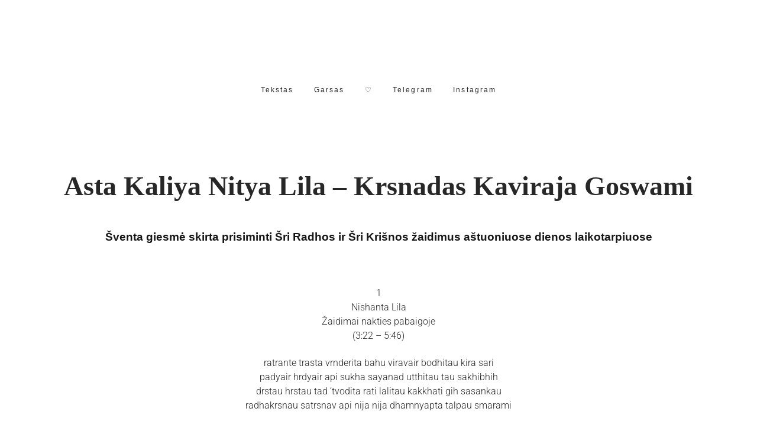

--- FILE ---
content_type: text/html; charset=UTF-8
request_url: https://radhamadangopal.com/asta-kaliya-nitya-lila/
body_size: 18547
content:
<!DOCTYPE html><html lang="en-US"><head><script data-no-optimize="1">var litespeed_docref=sessionStorage.getItem("litespeed_docref");litespeed_docref&&(Object.defineProperty(document,"referrer",{get:function(){return litespeed_docref}}),sessionStorage.removeItem("litespeed_docref"));</script> <meta charset="UTF-8" /><meta name="viewport" content="width=device-width,initial-scale=1,user-scalable=no"><link rel="profile" href="https://gmpg.org/xfn/11" /><meta name='robots' content='index, follow, max-image-preview:large, max-snippet:-1, max-video-preview:-1' /><title>Asta Kaliya Nitya Lila - Krsnadas Kaviraja Goswami &#8212; Radha Madan Gopal</title><meta name="description" content="Asta Kaliya Nitya Lila by Krsnadas Kaviraja Goswami in Lithuanian" /><link rel="canonical" href="https://radhamadangopal.com/asta-kaliya-nitya-lila/" /><meta property="og:locale" content="en_US" /><meta property="og:type" content="article" /><meta property="og:title" content="Asta Kaliya Nitya Lila - Krsnadas Kaviraja Goswami &#8212; Radha Madan Gopal" /><meta property="og:description" content="Asta Kaliya Nitya Lila by Krsnadas Kaviraja Goswami in Lithuanian" /><meta property="og:url" content="https://radhamadangopal.com/asta-kaliya-nitya-lila/" /><meta property="og:site_name" content="Radha Madan Gopal" /><meta property="article:published_time" content="2022-12-04T08:08:09+00:00" /><meta property="article:modified_time" content="2022-12-10T05:42:39+00:00" /><meta property="og:image" content="https://radhamadangopal.com/storage/2022/12/kaviraja.jpg" /><meta property="og:image:width" content="1012" /><meta property="og:image:height" content="1012" /><meta property="og:image:type" content="image/jpeg" /><meta name="author" content="Vanipriya" /><meta name="twitter:card" content="summary_large_image" /> <script type="application/ld+json" class="yoast-schema-graph">{"@context":"https://schema.org","@graph":[{"@type":"Article","@id":"https://radhamadangopal.com/asta-kaliya-nitya-lila/#article","isPartOf":{"@id":"https://radhamadangopal.com/asta-kaliya-nitya-lila/"},"author":{"name":"Vanipriya","@id":"https://radhamadangopal.com/#/schema/person/c9d9a838e5583b3e47ffbab20b6f6c45"},"headline":"Asta Kaliya Nitya Lila &#8211; Krsnadas Kaviraja Goswami","datePublished":"2022-12-04T08:08:09+00:00","dateModified":"2022-12-10T05:42:39+00:00","mainEntityOfPage":{"@id":"https://radhamadangopal.com/asta-kaliya-nitya-lila/"},"wordCount":867,"publisher":{"@id":"https://radhamadangopal.com/#/schema/person/c9d9a838e5583b3e47ffbab20b6f6c45"},"image":{"@id":"https://radhamadangopal.com/asta-kaliya-nitya-lila/#primaryimage"},"thumbnailUrl":"https://radhamadangopal.com/storage/2022/12/kaviraja.jpg","articleSection":["Kaviraja"],"inLanguage":"en-US"},{"@type":"WebPage","@id":"https://radhamadangopal.com/asta-kaliya-nitya-lila/","url":"https://radhamadangopal.com/asta-kaliya-nitya-lila/","name":"Asta Kaliya Nitya Lila - Krsnadas Kaviraja Goswami &#8212; Radha Madan Gopal","isPartOf":{"@id":"https://radhamadangopal.com/#website"},"primaryImageOfPage":{"@id":"https://radhamadangopal.com/asta-kaliya-nitya-lila/#primaryimage"},"image":{"@id":"https://radhamadangopal.com/asta-kaliya-nitya-lila/#primaryimage"},"thumbnailUrl":"https://radhamadangopal.com/storage/2022/12/kaviraja.jpg","datePublished":"2022-12-04T08:08:09+00:00","dateModified":"2022-12-10T05:42:39+00:00","description":"Asta Kaliya Nitya Lila by Krsnadas Kaviraja Goswami in Lithuanian","breadcrumb":{"@id":"https://radhamadangopal.com/asta-kaliya-nitya-lila/#breadcrumb"},"inLanguage":"en-US","potentialAction":[{"@type":"ReadAction","target":["https://radhamadangopal.com/asta-kaliya-nitya-lila/"]}]},{"@type":"ImageObject","inLanguage":"en-US","@id":"https://radhamadangopal.com/asta-kaliya-nitya-lila/#primaryimage","url":"https://radhamadangopal.com/storage/2022/12/kaviraja.jpg","contentUrl":"https://radhamadangopal.com/storage/2022/12/kaviraja.jpg","width":1012,"height":1012},{"@type":"BreadcrumbList","@id":"https://radhamadangopal.com/asta-kaliya-nitya-lila/#breadcrumb","itemListElement":[{"@type":"ListItem","position":1,"name":"Home","item":"https://radhamadangopal.com/"},{"@type":"ListItem","position":2,"name":"Asta Kaliya Nitya Lila &#8211; Krsnadas Kaviraja Goswami"}]},{"@type":"WebSite","@id":"https://radhamadangopal.com/#website","url":"https://radhamadangopal.com/","name":"Radha Madan Gopal","description":"Sadhaka&#039;s thoughts","publisher":{"@id":"https://radhamadangopal.com/#/schema/person/c9d9a838e5583b3e47ffbab20b6f6c45"},"inLanguage":"en-US"},{"@type":["Person","Organization"],"@id":"https://radhamadangopal.com/#/schema/person/c9d9a838e5583b3e47ffbab20b6f6c45","name":"Vanipriya","logo":{"@id":"https://radhamadangopal.com/#/schema/person/image/"},"sameAs":["http://radhamadangopal.com"]}]}</script> <link rel='dns-prefetch' href='//stats.wp.com' /><link rel='dns-prefetch' href='//fonts.googleapis.com' /><link rel="alternate" type="application/rss+xml" title="Radha Madan Gopal &raquo; Feed" href="https://radhamadangopal.com/feed/" /><link rel="alternate" type="application/rss+xml" title="Radha Madan Gopal &raquo; Comments Feed" href="https://radhamadangopal.com/comments/feed/" /><link data-optimized="2" rel="stylesheet" href="https://radhamadangopal.com/core/cache/ls/css/f2e908046fdd3399519e8e8f7081a48f.css" /><style id='classic-theme-styles-inline-css' type='text/css'>/*! This file is auto-generated */
.wp-block-button__link{color:#fff;background-color:#32373c;border-radius:9999px;box-shadow:none;text-decoration:none;padding:calc(.667em + 2px) calc(1.333em + 2px);font-size:1.125em}.wp-block-file__button{background:#32373c;color:#fff;text-decoration:none}</style><style id='global-styles-inline-css' type='text/css'>body{--wp--preset--color--black: #000000;--wp--preset--color--cyan-bluish-gray: #abb8c3;--wp--preset--color--white: #ffffff;--wp--preset--color--pale-pink: #f78da7;--wp--preset--color--vivid-red: #cf2e2e;--wp--preset--color--luminous-vivid-orange: #ff6900;--wp--preset--color--luminous-vivid-amber: #fcb900;--wp--preset--color--light-green-cyan: #7bdcb5;--wp--preset--color--vivid-green-cyan: #00d084;--wp--preset--color--pale-cyan-blue: #8ed1fc;--wp--preset--color--vivid-cyan-blue: #0693e3;--wp--preset--color--vivid-purple: #9b51e0;--wp--preset--gradient--vivid-cyan-blue-to-vivid-purple: linear-gradient(135deg,rgba(6,147,227,1) 0%,rgb(155,81,224) 100%);--wp--preset--gradient--light-green-cyan-to-vivid-green-cyan: linear-gradient(135deg,rgb(122,220,180) 0%,rgb(0,208,130) 100%);--wp--preset--gradient--luminous-vivid-amber-to-luminous-vivid-orange: linear-gradient(135deg,rgba(252,185,0,1) 0%,rgba(255,105,0,1) 100%);--wp--preset--gradient--luminous-vivid-orange-to-vivid-red: linear-gradient(135deg,rgba(255,105,0,1) 0%,rgb(207,46,46) 100%);--wp--preset--gradient--very-light-gray-to-cyan-bluish-gray: linear-gradient(135deg,rgb(238,238,238) 0%,rgb(169,184,195) 100%);--wp--preset--gradient--cool-to-warm-spectrum: linear-gradient(135deg,rgb(74,234,220) 0%,rgb(151,120,209) 20%,rgb(207,42,186) 40%,rgb(238,44,130) 60%,rgb(251,105,98) 80%,rgb(254,248,76) 100%);--wp--preset--gradient--blush-light-purple: linear-gradient(135deg,rgb(255,206,236) 0%,rgb(152,150,240) 100%);--wp--preset--gradient--blush-bordeaux: linear-gradient(135deg,rgb(254,205,165) 0%,rgb(254,45,45) 50%,rgb(107,0,62) 100%);--wp--preset--gradient--luminous-dusk: linear-gradient(135deg,rgb(255,203,112) 0%,rgb(199,81,192) 50%,rgb(65,88,208) 100%);--wp--preset--gradient--pale-ocean: linear-gradient(135deg,rgb(255,245,203) 0%,rgb(182,227,212) 50%,rgb(51,167,181) 100%);--wp--preset--gradient--electric-grass: linear-gradient(135deg,rgb(202,248,128) 0%,rgb(113,206,126) 100%);--wp--preset--gradient--midnight: linear-gradient(135deg,rgb(2,3,129) 0%,rgb(40,116,252) 100%);--wp--preset--font-size--small: 13px;--wp--preset--font-size--medium: 20px;--wp--preset--font-size--large: 36px;--wp--preset--font-size--x-large: 42px;--wp--preset--spacing--20: 0.44rem;--wp--preset--spacing--30: 0.67rem;--wp--preset--spacing--40: 1rem;--wp--preset--spacing--50: 1.5rem;--wp--preset--spacing--60: 2.25rem;--wp--preset--spacing--70: 3.38rem;--wp--preset--spacing--80: 5.06rem;--wp--preset--shadow--natural: 6px 6px 9px rgba(0, 0, 0, 0.2);--wp--preset--shadow--deep: 12px 12px 50px rgba(0, 0, 0, 0.4);--wp--preset--shadow--sharp: 6px 6px 0px rgba(0, 0, 0, 0.2);--wp--preset--shadow--outlined: 6px 6px 0px -3px rgba(255, 255, 255, 1), 6px 6px rgba(0, 0, 0, 1);--wp--preset--shadow--crisp: 6px 6px 0px rgba(0, 0, 0, 1);}:where(.is-layout-flex){gap: 0.5em;}:where(.is-layout-grid){gap: 0.5em;}body .is-layout-flex{display: flex;}body .is-layout-flex{flex-wrap: wrap;align-items: center;}body .is-layout-flex > *{margin: 0;}body .is-layout-grid{display: grid;}body .is-layout-grid > *{margin: 0;}:where(.wp-block-columns.is-layout-flex){gap: 2em;}:where(.wp-block-columns.is-layout-grid){gap: 2em;}:where(.wp-block-post-template.is-layout-flex){gap: 1.25em;}:where(.wp-block-post-template.is-layout-grid){gap: 1.25em;}.has-black-color{color: var(--wp--preset--color--black) !important;}.has-cyan-bluish-gray-color{color: var(--wp--preset--color--cyan-bluish-gray) !important;}.has-white-color{color: var(--wp--preset--color--white) !important;}.has-pale-pink-color{color: var(--wp--preset--color--pale-pink) !important;}.has-vivid-red-color{color: var(--wp--preset--color--vivid-red) !important;}.has-luminous-vivid-orange-color{color: var(--wp--preset--color--luminous-vivid-orange) !important;}.has-luminous-vivid-amber-color{color: var(--wp--preset--color--luminous-vivid-amber) !important;}.has-light-green-cyan-color{color: var(--wp--preset--color--light-green-cyan) !important;}.has-vivid-green-cyan-color{color: var(--wp--preset--color--vivid-green-cyan) !important;}.has-pale-cyan-blue-color{color: var(--wp--preset--color--pale-cyan-blue) !important;}.has-vivid-cyan-blue-color{color: var(--wp--preset--color--vivid-cyan-blue) !important;}.has-vivid-purple-color{color: var(--wp--preset--color--vivid-purple) !important;}.has-black-background-color{background-color: var(--wp--preset--color--black) !important;}.has-cyan-bluish-gray-background-color{background-color: var(--wp--preset--color--cyan-bluish-gray) !important;}.has-white-background-color{background-color: var(--wp--preset--color--white) !important;}.has-pale-pink-background-color{background-color: var(--wp--preset--color--pale-pink) !important;}.has-vivid-red-background-color{background-color: var(--wp--preset--color--vivid-red) !important;}.has-luminous-vivid-orange-background-color{background-color: var(--wp--preset--color--luminous-vivid-orange) !important;}.has-luminous-vivid-amber-background-color{background-color: var(--wp--preset--color--luminous-vivid-amber) !important;}.has-light-green-cyan-background-color{background-color: var(--wp--preset--color--light-green-cyan) !important;}.has-vivid-green-cyan-background-color{background-color: var(--wp--preset--color--vivid-green-cyan) !important;}.has-pale-cyan-blue-background-color{background-color: var(--wp--preset--color--pale-cyan-blue) !important;}.has-vivid-cyan-blue-background-color{background-color: var(--wp--preset--color--vivid-cyan-blue) !important;}.has-vivid-purple-background-color{background-color: var(--wp--preset--color--vivid-purple) !important;}.has-black-border-color{border-color: var(--wp--preset--color--black) !important;}.has-cyan-bluish-gray-border-color{border-color: var(--wp--preset--color--cyan-bluish-gray) !important;}.has-white-border-color{border-color: var(--wp--preset--color--white) !important;}.has-pale-pink-border-color{border-color: var(--wp--preset--color--pale-pink) !important;}.has-vivid-red-border-color{border-color: var(--wp--preset--color--vivid-red) !important;}.has-luminous-vivid-orange-border-color{border-color: var(--wp--preset--color--luminous-vivid-orange) !important;}.has-luminous-vivid-amber-border-color{border-color: var(--wp--preset--color--luminous-vivid-amber) !important;}.has-light-green-cyan-border-color{border-color: var(--wp--preset--color--light-green-cyan) !important;}.has-vivid-green-cyan-border-color{border-color: var(--wp--preset--color--vivid-green-cyan) !important;}.has-pale-cyan-blue-border-color{border-color: var(--wp--preset--color--pale-cyan-blue) !important;}.has-vivid-cyan-blue-border-color{border-color: var(--wp--preset--color--vivid-cyan-blue) !important;}.has-vivid-purple-border-color{border-color: var(--wp--preset--color--vivid-purple) !important;}.has-vivid-cyan-blue-to-vivid-purple-gradient-background{background: var(--wp--preset--gradient--vivid-cyan-blue-to-vivid-purple) !important;}.has-light-green-cyan-to-vivid-green-cyan-gradient-background{background: var(--wp--preset--gradient--light-green-cyan-to-vivid-green-cyan) !important;}.has-luminous-vivid-amber-to-luminous-vivid-orange-gradient-background{background: var(--wp--preset--gradient--luminous-vivid-amber-to-luminous-vivid-orange) !important;}.has-luminous-vivid-orange-to-vivid-red-gradient-background{background: var(--wp--preset--gradient--luminous-vivid-orange-to-vivid-red) !important;}.has-very-light-gray-to-cyan-bluish-gray-gradient-background{background: var(--wp--preset--gradient--very-light-gray-to-cyan-bluish-gray) !important;}.has-cool-to-warm-spectrum-gradient-background{background: var(--wp--preset--gradient--cool-to-warm-spectrum) !important;}.has-blush-light-purple-gradient-background{background: var(--wp--preset--gradient--blush-light-purple) !important;}.has-blush-bordeaux-gradient-background{background: var(--wp--preset--gradient--blush-bordeaux) !important;}.has-luminous-dusk-gradient-background{background: var(--wp--preset--gradient--luminous-dusk) !important;}.has-pale-ocean-gradient-background{background: var(--wp--preset--gradient--pale-ocean) !important;}.has-electric-grass-gradient-background{background: var(--wp--preset--gradient--electric-grass) !important;}.has-midnight-gradient-background{background: var(--wp--preset--gradient--midnight) !important;}.has-small-font-size{font-size: var(--wp--preset--font-size--small) !important;}.has-medium-font-size{font-size: var(--wp--preset--font-size--medium) !important;}.has-large-font-size{font-size: var(--wp--preset--font-size--large) !important;}.has-x-large-font-size{font-size: var(--wp--preset--font-size--x-large) !important;}
.wp-block-navigation a:where(:not(.wp-element-button)){color: inherit;}
:where(.wp-block-post-template.is-layout-flex){gap: 1.25em;}:where(.wp-block-post-template.is-layout-grid){gap: 1.25em;}
:where(.wp-block-columns.is-layout-flex){gap: 2em;}:where(.wp-block-columns.is-layout-grid){gap: 2em;}
.wp-block-pullquote{font-size: 1.5em;line-height: 1.6;}</style><style id='bridge-stylesheet-inline-css' type='text/css'>.postid-1938.disabled_footer_top .footer_top_holder, .postid-1938.disabled_footer_bottom .footer_bottom_holder { display: none;}</style><style id='bridge-style-dynamic-responsive-inline-css' type='text/css'>@media only screen and (min-width: 1000px) {
.single-post  .blog_holder article .post_image {
width: 60% !important;
margin-left: auto;
margin-right: auto;
}
}

.footer_top .widget.widget_nav_menu li {
    font-family: 'Open Sans', sans-serif;
    font-size: 11px;
    line-height: 13px;
    font-style: normal;
    font-weight: 400;
    letter-spacing: 2.53px;
    text-transform: uppercase;
}

.side_menu_button a:last-child {
    padding: 0px 0 9px 8px;
}

.header_bottom_right_widget_holder {
    padding: 0 7px 11px;
}

header:not(.centered_logo) .header_fixed_right_area {
    top: 7px;
}

@media only screen and (max-width: 1000px){
   header:not(.sticky):not(.scrolled) .header_bottom .container_inner, header.fixed_top_header .bottom_header .container_inner {
    border-bottom: none;
} 
}

.full_width .grid_section .q_masonry_blog article, .q_masonry_blog article {
    background-color: transparent;
    text-align: center;
}

.q_masonry_blog article .q_masonry_blog_post_text {
    padding: 25px 15px;
}

.q_masonry_blog article .q_masonry_blog_post_info {
   margin: 14px 0 0; 
}

p.q_masonry_blog_excerpt {
    margin-top: 7px;
}

span.time.entry_date.updated {
    text-transform: uppercase;
    font-family: 'Open Sans', sans-serif;
    font-size: 12px;
    letter-spacing: 2.76px;
    font-weight: 400;
}

.q_masonry_blog article{
margin: 0 0 31px;
}

.header_fixed_right_area .qode_icon_with_text_widget .q_icon_with_title{
display: flex;
}

.header_fixed_right_area .q_icon_with_title .q_icon_link{
top: -1px;
position: relative;
}

.header_fixed_right_area .q_icon_with_title .icon_with_title_link{
margin: 0;
}

.header_fixed_right_area .qode_icon_with_text_widget .q_icon_with_title .icon_text_holder{
margin-left: 10px;
}

@media only screen and (max-width: 1000px){
    .q_masonry_blog article .q_masonry_blog_post_text {
        padding: 25px 0px;
    }
}

.wpcf7-form .qode-two-columns-form-without-space input.wpcf7-form-control.wpcf7-text{
border-right: none;
}

.wpcf7-form .qode-two-columns-form-without-space input.wpcf7-form-control.wpcf7-submit{
border-left: none;
}

.wpcf7-form .qode-two-columns-form-without-space .qode-column-right{
position: relative;
}

.wpcf7-form .qode-two-columns-form-without-space .qode-column-right:before{
content: '';
position: absolute;
left: 0;
top: 7px;
height: calc(100% - 14px);
width: 1px;
background-color: #000;
}

.wpcf7-form .qode-two-columns-form-without-space .qode-column-right .ajax-loader{
display: none;
}

.qode-btn.qode-btn-simple{
position: relative;
}

.qode-btn.qode-btn-simple:before{
content: '';
position: absolute;
left: 0;
top: 50%;
width: 45px;
height: 1px;
background-color: currentColor;
}

.qode-btn.qode-btn-simple .qode-btn-text{
padding-left: 60px;
}



.blog_holder article:not(.format-quote):not(.format-link) .post_info a:hover {
    color: #333333 !important;
}



#respond input[type=text], #respond input[type=email], #respond textarea, .contact_form input[type=text], .contact_form textarea{
    font-family: Roboto;
    font-size: 14px;
    line-height: 15px;
    font-style: italic;
    font-weight: 300;
    letter-spacing: 0px;
    text-transform: none;
}







aside .widget {
    margin: 0 0 30px;
}

aside .widget h5 {
margin-bottom: 10px;
font-family: 'Cormorant Garamond', sans-serif;
font-size: 19px;
line-height: 26px;
font-style: normal;
font-weight: 700;
letter-spacing: 0;
text-transform: uppercase;
}

aside .widget.posts_holder li {
    padding: 1px 0;
}

.latest_post_holder>ul>li:first-child {
    padding-top: 11px;
}


aside .widget a {
    color: #121212;
    font-weight: 300;
}

.latest_post_inner .post_infos {
    font-weight: 300;
}

.two_columns_75_25>.column1>.column_inner {
    padding: 0 20px 70px 0;

}

.two_columns_50_50>.column1>.column_inner{
    padding: 0 6px 0 0;
}

.two_columns_50_50>.column2>.column_inner {
    padding: 0px 0 0 6px;
}

aside .widget a:hover {
    color: #121212 !important;
}


#respond small{
    margin: 0 0 36px;
}

.blog_holder article .post_text .post_text_inner{
    padding: 36px 0 35px;
}

header:not(.with_hover_bg_color) nav.main_menu>ul>li:hover>a{
opacity: 1;
}

nav.main_menu ul li a span.underline_dash{
bottom: 50%;
width: 0;
opacity: 1;
transition: all 0.3s ease;
left: 0;
transform: none;
}

nav.main_menu ul li a:hover span.underline_dash{
width: 100%;
}

.blog_holder article .post_info{
    margin: 18px 0 18px; 
}

.blog_holder.blog_single article h2{
font-size: 46px;
line-height: 46px;
}


aside .widget.qode_latest_posts_widget a{
font-family: 'Cormorant Garamond', sans-serif;
font-size: 16px;
line-height: 26px;
font-weight: 700;
letter-spacing: 0px;
}

.latest_post_inner .post_infos{
font-family: 'Open Sans', sans-serif;
font-size: 11px;
line-height: 23px;
font-weight: 400;
letter-spacing: 2.53px;
text-transform: uppercase;
}


#respond textarea{
height: 180px;
}

#respond input[type=text], #respond input[type=email], #respond textarea, .contact_form input[type=text], .contact_form textarea{
margin: 0 0 14px;
}

@media only screen and (min-width: 601px){

#respond .three_columns>.column1>.column_inner{
padding: 0 7px 0 0;
}

#respond .three_columns>.column2>.column_inner{
padding: 0 7px;
}

#respond .three_columns>.column3>.column_inner{
padding: 0 0 0 7px;
}
}


@media only screen and (max-width: 1001px){
aside.sidebar {
    margin-top: 100px;
    margin-bottom: 120px;
}
}

.comment_holder .comment {
    background-color: transparent;
    padding: 23px 0 36px;
}

header.sticky .header_bottom{
border-bottom: 1px solid rgba(234,222,207,1);
}

.blog_holder.blog_single article .post_text h2 .date{
    display: none;
}

.mobile_menu_button span:hover, .side_menu_button>a:hover{
    opacity: 1;
}

.footer_top .q_social_icon_holder:hover span.simple_social{
    color: #121212!important;
}

.comment_form #respond h5 {
font-family: 'Cormorant Garamond', sans-serif;
font-size: 28px;
line-height: 38px;
font-weight: 700;
letter-spacing: 0px;
}

.comment_holder .comment .text .name{
font-family: 'Cormorant Garamond', sans-serif;
font-size: 16px;
line-height: 23px;
font-style: normal;
font-weight: 700;
letter-spacing: 0px;
text-transform: uppercase;
}

span.comment_date{
font-family: 'Open Sans', sans-serif;
color: #272727;
font-size: 11px;
font-weight: 400;
text-transform: uppercase;
letter-spacing: 2.76px;
}

@media only screen and (max-width: 1000px){
header.menu_bottom.has_header_fixed_right .mobile_menu_button{
height: 100px
}
}


nav.mobile_menu ul li, nav.mobile_menu ul li ul li{
border: none;
}

nav.mobile_menu ul li a span{
position: relative;
}

@media only screen and (max-width: 480px){
.blog_holder.blog_single article h2{
font-size: 29px;
line-height: 1.1em
}
}

@media only screen and (max-width: 480px){
.comment_holder .comment .text{
padding-left: 0;
}

.comment_holder .comment .image{
float: none;
margin: 0 0 15px;
}
}

.blog_holder.blog_large_image article .post_text h2 .date{
display: none
}

.blog_holder.blog_large_image h2{
    font-size: 46px;
    line-height: 46px;
}

.footer_top .widget.widget_nav_menu li {
    font-family: 'Open Sans', sans-serif;
    font-size: 11px;
    line-height: 13px;
    font-style: normal;
    font-weight: 400;
    letter-spacing: 2.53px;
    text-transform: uppercase;
}

.side_menu_button a:last-child {
    padding: 0px 0 9px 8px;
}

.header_bottom_right_widget_holder {
    padding: 0 7px 11px;
}

header:not(.centered_logo) .header_fixed_right_area {
    top: 7px;
}

@media only screen and (max-width: 1000px){
   header:not(.sticky):not(.scrolled) .header_bottom .container_inner, header.fixed_top_header .bottom_header .container_inner {
    border-bottom: none;
} 
}

.full_width .grid_section .q_masonry_blog article, .q_masonry_blog article {
    background-color: transparent;
    text-align: center;
}

.q_masonry_blog article .q_masonry_blog_post_text {
    padding: 25px 15px;
}

.q_masonry_blog article .q_masonry_blog_post_info {
   margin: 14px 0 0; 
}

p.q_masonry_blog_excerpt {
    margin-top: 7px;
}

span.time.entry_date.updated {
    text-transform: uppercase;
    font-family: 'Open Sans', sans-serif;
    font-size: 12px;
    letter-spacing: 2.76px;
    font-weight: 400;
}

.q_masonry_blog article{
margin: 0 0 31px;
}

.header_fixed_right_area .qode_icon_with_text_widget .q_icon_with_title{
display: flex;
}

.header_fixed_right_area .q_icon_with_title .q_icon_link{
top: -1px;
position: relative;
}

.header_fixed_right_area .q_icon_with_title .icon_with_title_link{
margin: 0;
}

.header_fixed_right_area .qode_icon_with_text_widget .q_icon_with_title .icon_text_holder{
margin-left: 10px;
}

@media only screen and (max-width: 1000px){
    .q_masonry_blog article .q_masonry_blog_post_text {
        padding: 25px 0px;
    }
}

.wpcf7-form .qode-two-columns-form-without-space input.wpcf7-form-control.wpcf7-text{
border-right: none;
}

.wpcf7-form .qode-two-columns-form-without-space input.wpcf7-form-control.wpcf7-submit{
border-left: none;
}

.wpcf7-form .qode-two-columns-form-without-space .qode-column-right{
position: relative;
}

.wpcf7-form .qode-two-columns-form-without-space .qode-column-right:before{
content: '';
position: absolute;
left: 0;
top: 7px;
height: calc(100% - 14px);
width: 1px;
background-color: #000;
}

.wpcf7-form .qode-two-columns-form-without-space .qode-column-right .ajax-loader{
display: none;
}

.qode-btn.qode-btn-simple{
position: relative;
}

.qode-btn.qode-btn-simple:before{
content: '';
position: absolute;
left: 0;
top: 50%;
width: 45px;
height: 1px;
background-color: currentColor;
}

.qode-btn.qode-btn-simple .qode-btn-text{
padding-left: 60px;
}



.blog_holder article:not(.format-quote):not(.format-link) .post_info a:hover {
    color: #333333 !important;
}



#respond input[type=text], #respond input[type=email], #respond textarea, .contact_form input[type=text], .contact_form textarea{
    font-family: Roboto;
    font-size: 14px;
    line-height: 15px;
    font-style: italic;
    font-weight: 300;
    letter-spacing: 0px;
    text-transform: none;
}




.qbutton {
position: relative;
}

.qbutton:before{
content: '';
position: absolute;
width: 0;
height: 0px;
background-color: #000;
top: 50%;
left: 30px;
transition: all 0.3s ease;
}

.qbutton:hover:before{
width: calc(100% - 60px);
}


aside .widget {
    margin: 0 0 30px;
}

aside .widget h5 {
margin-bottom: 10px;
font-family: 'Cormorant Garamond', sans-serif;
font-size: 19px;
line-height: 26px;
font-style: normal;
font-weight: 700;
letter-spacing: 0;
text-transform: uppercase;
}

aside .widget.posts_holder li {
    padding: 1px 0;
}

.latest_post_holder>ul>li:first-child {
    padding-top: 11px;
}


aside .widget a {
    color: #121212;
    font-weight: 300;
}

.latest_post_inner .post_infos {
    font-weight: 300;
}

.two_columns_75_25>.column1>.column_inner {
    padding: 0 20px 70px 0;

}

.two_columns_50_50>.column1>.column_inner{
    padding: 0 6px 0 0;
}

.two_columns_50_50>.column2>.column_inner {
    padding: 0px 0 0 6px;
}

aside .widget a:hover {
    color: #121212 !important;
}


#respond small{
    margin: 0 0 36px;
}

.blog_holder article .post_text .post_text_inner{
    padding: 36px 0 35px;
}

header:not(.with_hover_bg_color) nav.main_menu>ul>li:hover>a{
opacity: 1;
}

nav.main_menu ul li a span.underline_dash{
bottom: 50%;
width: 0;
opacity: 1;
transition: all 0.3s ease;
left: 0;
transform: none;
}

nav.main_menu ul li a:hover span.underline_dash{
width: 100%;
}

.blog_holder article .post_info{
    margin: 18px 0 18px; 
}

.blog_holder.blog_single article h2{
font-size: 46px;
line-height: 46px;
}


aside .widget.qode_latest_posts_widget a{
font-family: 'Cormorant Garamond', sans-serif;
font-size: 16px;
line-height: 26px;
font-weight: 700;
letter-spacing: 0px;
}

.latest_post_inner .post_infos{
font-family: 'Open Sans', sans-serif;
font-size: 11px;
line-height: 23px;
font-weight: 400;
letter-spacing: 2.53px;
text-transform: uppercase;
}


#respond textarea{
height: 180px;
}

#respond input[type=text], #respond input[type=email], #respond textarea, .contact_form input[type=text], .contact_form textarea{
margin: 0 0 14px;
}

@media only screen and (min-width: 601px){

#respond .three_columns>.column1>.column_inner{
padding: 0 7px 0 0;
}

#respond .three_columns>.column2>.column_inner{
padding: 0 7px;
}

#respond .three_columns>.column3>.column_inner{
padding: 0 0 0 7px;
}
}


@media only screen and (max-width: 1001px){
aside.sidebar {
    margin-top: 100px;
    margin-bottom: 120px;
}
}

.comment_holder .comment {
    background-color: transparent;
    padding: 23px 0 36px;
}

header.sticky .header_bottom{
border-bottom: 1px solid rgba(234,222,207,1);
}

.blog_holder.blog_single article .post_text h2 .date{
    display: none;
}

.mobile_menu_button span:hover, .side_menu_button>a:hover{
    opacity: 1;
}

.footer_top .q_social_icon_holder:hover span.simple_social{
    color: #121212!important;
}

.comment_form #respond h5 {
font-family: 'Cormorant Garamond', sans-serif;
font-size: 28px;
line-height: 38px;
font-weight: 700;
letter-spacing: 0px;
}

.comment_holder .comment .text .name{
font-family: 'Cormorant Garamond', sans-serif;
font-size: 16px;
line-height: 23px;
font-style: normal;
font-weight: 700;
letter-spacing: 0px;
text-transform: uppercase;
}

span.comment_date{
font-family: 'Open Sans', sans-serif;
color: #272727;
font-size: 11px;
font-weight: 400;
text-transform: uppercase;
letter-spacing: 2.76px;
}

@media only screen and (max-width: 1000px){
header.menu_bottom.has_header_fixed_right .mobile_menu_button{
height: 100px
}
}


nav.mobile_menu ul li, nav.mobile_menu ul li ul li{
border: none;
}

nav.mobile_menu ul li a span{
position: relative;
}


@media only screen and (max-width: 480px){
.blog_holder.blog_single article h2{
font-size: 29px;
line-height: 1.1em
}
}

@media only screen and (max-width: 480px){
.comment_holder .comment .text{
padding-left: 0;
}

.comment_holder .comment .image{
float: none;
margin: 0 0 15px;
}
}

.blog_holder.blog_large_image article .post_text h2 .date{
display: none
}

.blog_holder.blog_large_image h2{
    font-size: 46px;
    line-height: 46px;
}

.q_social_icon_holder:hover .simple_social {
    color: #272727;
}

@media only screen and (max-width: 480px){
    .two_columns_50_50>.column2>.column_inner{
        padding: 0;
    }

    @media only screen and (max-width: 480px){
    .two_columns_50_50>.column1>.column_inner{
        padding: 0;
    }
}
}

@media only screen and (max-width: 480px){
.footer_top .column_inner>div:not(.qode_separator_widget){
margin: 0 0 5px !important;
}
}

@media only screen and (max-width: 768px){
#submit_comment, .load_more.tiny a, .qbutton.medium{
padding-left: 38px;
padding-right: 38px;
line-height: 50px;
height: 50px;
}
}

/* use a sprite file with darker transport icons */
.mejs-controls .mejs-button button:focus {
outline: none !important;
}

/* change the color of the background */
.mejs-controls,
.mejs-mediaelement,
.mejs-container {
	background: url('') !important;
	background-color: #ffffff !important;
}

.mejs-horizontal-volume-current
{
background: black !important;
}

/* change the color of the progress bar */
.mejs-controls .mejs-time-rail .mejs-time-total {
	background: e3c6aa !important;
}

/* change the color of the current time bar */
.mejs-controls .mejs-time-rail .mejs-time-current {
	background: black !important;
}

/* change the color of the file loading bar */
.mejs-controls .mejs-time-rail .mejs-time-loaded {
	background: #ccc !important;
}

.blog_holder.blog_single article .post_info {
    display: none;
}
.blog_holder.blog_single article h2.entry_title {
text-align: center;
    margin-bottom: 50px;   /* space under title */
}

.tags-links {display:none;}

header.centered_logo .q_logo { 
  padding-top: 30px !important; 
}

/* single blog post navigation */
.single_blog_post_prev {
    float: left !important;
}
.single_blog_post_prev a i {
    font-size: 18px !important;
    margin-right: 10px !important;
}
.single_blog_post_next {
    float: right !important;
}
.single_blog_post_next a i {
    font-size: 18px !important;
    margin-left: 10px !important;
}
.single_blog_post_navigation {
    margin: 20px 0px !important;
}

.blog_headlines article h2.entry_title {
    font-size: 28px !important;
}

@media screen and (max-width: 1001px) {
header.centered_logo .logo_wrapper .q_logo {
    padding-top: 0px !important;
}
}</style> <script type="litespeed/javascript" data-src="https://radhamadangopal.com/lib/js/jquery/jquery.min.js" id="jquery-core-js"></script> <link rel='shortlink' href='https://radhamadangopal.com/?p=1938' /><link rel="alternate" type="application/json+oembed" href="https://radhamadangopal.com/wp-json/oembed/1.0/embed?url=https%3A%2F%2Fradhamadangopal.com%2Fasta-kaliya-nitya-lila%2F" /><link rel="alternate" type="text/xml+oembed" href="https://radhamadangopal.com/wp-json/oembed/1.0/embed?url=https%3A%2F%2Fradhamadangopal.com%2Fasta-kaliya-nitya-lila%2F&#038;format=xml" /><meta name="cdp-version" content="1.5.0" /><style>img#wpstats{display:none}</style><style>.e-con.e-parent:nth-of-type(n+4):not(.e-lazyloaded):not(.e-no-lazyload),
				.e-con.e-parent:nth-of-type(n+4):not(.e-lazyloaded):not(.e-no-lazyload) * {
					background-image: none !important;
				}
				@media screen and (max-height: 1024px) {
					.e-con.e-parent:nth-of-type(n+3):not(.e-lazyloaded):not(.e-no-lazyload),
					.e-con.e-parent:nth-of-type(n+3):not(.e-lazyloaded):not(.e-no-lazyload) * {
						background-image: none !important;
					}
				}
				@media screen and (max-height: 640px) {
					.e-con.e-parent:nth-of-type(n+2):not(.e-lazyloaded):not(.e-no-lazyload),
					.e-con.e-parent:nth-of-type(n+2):not(.e-lazyloaded):not(.e-no-lazyload) * {
						background-image: none !important;
					}
				}</style><link rel="icon" href="https://radhamadangopal.com/storage/2022/05/cropped-logo-32x32.png" sizes="32x32" /><link rel="icon" href="https://radhamadangopal.com/storage/2022/05/cropped-logo-192x192.png" sizes="192x192" /><link rel="apple-touch-icon" href="https://radhamadangopal.com/storage/2022/05/cropped-logo-180x180.png" /><meta name="msapplication-TileImage" content="https://radhamadangopal.com/storage/2022/05/cropped-logo-270x270.png" /></head><body class="post-template-default single single-post postid-1938 single-format-standard bridge-core-3.1.2 qodef-qi--no-touch qi-addons-for-elementor-1.9.5  qode-page-loading-effect-enabled qode-title-hidden qode_grid_1300 footer_responsive_adv transparent_content qode_disabled_responsive_button_padding_change qode-child-theme-ver-1.0.0 qode-theme-ver-30.1 qode-theme-bridge disabled_footer_top qode_header_in_grid elementor-default elementor-kit-6 elementor-page elementor-page-1938" itemscope itemtype="http://schema.org/WebPage"><div class="wrapper"><div class="wrapper_inner"><header class=" scroll_top centered_logo centered_logo_animate has_header_fixed_right  regular page_header"><div class="header_inner clearfix"><div class="header_top_bottom_holder"><div class="header_bottom clearfix" style=' background-color:rgba(255, 255, 255, 1);' ><div class="container"><div class="container_inner clearfix"><div class="header_inner_left"><div class="mobile_menu_button">
<span>
<span aria-hidden="true" class="qode_icon_font_elegant icon_menu " ></span>		</span></div><div class="logo_wrapper" ><div class="q_logo">
<a itemprop="url" href="https://radhamadangopal.com/" >
<img data-lazyloaded="1" src="[data-uri]" width="1069" height="904" itemprop="image" class="normal" data-src="https://radhamadangopal.com/storage/2023/08/logowhite.png.webp" alt="Logo"> 			 <img data-lazyloaded="1" src="[data-uri]" width="1069" height="904" itemprop="image" class="light" data-src="https://radhamadangopal.com/storage/2023/08/logowhite.png.webp" alt="Logo"/> 			 <img data-lazyloaded="1" src="[data-uri]" width="1069" height="904" itemprop="image" class="dark" data-src="https://radhamadangopal.com/storage/2023/08/logowhite.png.webp" alt="Logo"/> 			 <img data-lazyloaded="1" src="[data-uri]" width="1069" height="904" itemprop="image" class="sticky" data-src="https://radhamadangopal.com/storage/2023/08/logowhite.png.webp" alt="Logo"/> 			 <img data-lazyloaded="1" src="[data-uri]" width="1069" height="904" itemprop="image" class="mobile" data-src="https://radhamadangopal.com/storage/2023/08/logowhite.png.webp" alt="Logo"/> 					</a></div></div></div><nav class="main_menu drop_down center"><ul id="menu-main" class=""><li id="nav-menu-item-2647" class="menu-item menu-item-type-post_type menu-item-object-page  narrow"><a href="https://radhamadangopal.com/text/" class=""><i class="menu_icon blank fa"></i><span>Tekstas</span><span class="plus"></span></a></li><li id="nav-menu-item-2646" class="menu-item menu-item-type-post_type menu-item-object-page  narrow"><a href="https://radhamadangopal.com/sound/" class=""><i class="menu_icon blank fa"></i><span>Garsas</span><span class="plus"></span></a></li><li id="nav-menu-item-2651" class="menu-item menu-item-type-custom menu-item-object-custom  narrow"><a href="" class=" no_link" style="cursor: default;" onclick="JavaScript: return false;"><i class="menu_icon blank fa"></i><span>♡</span><span class="plus"></span></a></li><li id="nav-menu-item-3012" class="menu-item menu-item-type-custom menu-item-object-custom  narrow"><a href="http://t.me/radhamadangopal" class=""><i class="menu_icon blank fa"></i><span>Telegram</span><span class="plus"></span></a></li><li id="nav-menu-item-3011" class="menu-item menu-item-type-custom menu-item-object-custom  narrow"><a href="https://instagram.com/radha.madan.gopal" class=""><i class="menu_icon blank fa"></i><span>Instagram</span><span class="plus"></span></a></li></ul></nav><div class="header_inner_right"><div class="side_menu_button_wrapper right"><div class="side_menu_button"></div></div></div><nav class="mobile_menu"><ul id="menu-main-1" class=""><li id="mobile-menu-item-2647" class="menu-item menu-item-type-post_type menu-item-object-page "><a href="https://radhamadangopal.com/text/" class=""><span>Tekstas</span></a><span class="mobile_arrow"><i class="fa fa-angle-right"></i><i class="fa fa-angle-down"></i></span></li><li id="mobile-menu-item-2646" class="menu-item menu-item-type-post_type menu-item-object-page "><a href="https://radhamadangopal.com/sound/" class=""><span>Garsas</span></a><span class="mobile_arrow"><i class="fa fa-angle-right"></i><i class="fa fa-angle-down"></i></span></li><li id="mobile-menu-item-2651" class="menu-item menu-item-type-custom menu-item-object-custom "><h3><span>♡</span></h3><span class="mobile_arrow"><i class="fa fa-angle-right"></i><i class="fa fa-angle-down"></i></span></li><li id="mobile-menu-item-3012" class="menu-item menu-item-type-custom menu-item-object-custom "><a href="http://t.me/radhamadangopal" class=""><span>Telegram</span></a><span class="mobile_arrow"><i class="fa fa-angle-right"></i><i class="fa fa-angle-down"></i></span></li><li id="mobile-menu-item-3011" class="menu-item menu-item-type-custom menu-item-object-custom "><a href="https://instagram.com/radha.madan.gopal" class=""><span>Instagram</span></a><span class="mobile_arrow"><i class="fa fa-angle-right"></i><i class="fa fa-angle-down"></i></span></li></ul></nav></div></div></div></div></div></header>	<a id="back_to_top" href="#">
<span class="fa-stack">
<span aria-hidden="true" class="qode_icon_font_elegant arrow_up " ></span>        </span>
</a><div class="content content_top_margin_none"><div class="content_inner  "><div class="container"><div class="container_inner default_template_holder" ><div class="blog_single blog_holder"><article id="post-1938" class="post-1938 post type-post status-publish format-standard has-post-thumbnail hentry category-kaviraja"><div class="post_content_holder"><div class="post_text"><div class="post_text_inner"><h2 itemprop="name" class="entry_title"><span itemprop="dateCreated" class="date entry_date updated">04 Dec<meta itemprop="interactionCount" content="UserComments: 0"/></span> Asta Kaliya Nitya Lila &#8211; Krsnadas Kaviraja Goswami</h2><div class="post_info">
<span class="time">Posted at 10:08h</span>
in <a href="https://radhamadangopal.com/kaviraja/" rel="category tag">Kaviraja</a>							<span class="post_author">
by								<a itemprop="author" class="post_author_link" href="https://radhamadangopal.com/Writer/vanipriya/">Vanipriya</a>
</span></div><div data-elementor-type="wp-post" data-elementor-id="1938" class="elementor elementor-1938"><section class="elementor-section elementor-top-section elementor-element elementor-element-379d064 elementor-section-boxed elementor-section-height-default elementor-section-height-default parallax_section_no qode_elementor_container_no" data-id="379d064" data-element_type="section"><div class="elementor-container elementor-column-gap-no"><div class="elementor-column elementor-col-100 elementor-top-column elementor-element elementor-element-173bc6f" data-id="173bc6f" data-element_type="column"><div class="elementor-widget-wrap elementor-element-populated"><div class="elementor-element elementor-element-5d35c82 elementor-widget elementor-widget-text-editor" data-id="5d35c82" data-element_type="widget" data-widget_type="text-editor.default"><div class="elementor-widget-container"><h3 style="text-align: center;">Šventa giesmė skirta prisiminti Šri Radhos ir Šri Krišnos žaidimus aštuoniuose dienos laikotarpiuose</h3></div></div></div></div></div></section><section class="elementor-section elementor-top-section elementor-element elementor-element-341de07 elementor-section-boxed elementor-section-height-default elementor-section-height-default parallax_section_no qode_elementor_container_no" data-id="341de07" data-element_type="section"><div class="elementor-container elementor-column-gap-default"><div class="elementor-column elementor-col-100 elementor-top-column elementor-element elementor-element-37c55b2" data-id="37c55b2" data-element_type="column"><div class="elementor-widget-wrap elementor-element-populated"><div class="elementor-element elementor-element-d85fd0d elementor-widget elementor-widget-spacer" data-id="d85fd0d" data-element_type="widget" data-widget_type="spacer.default"><div class="elementor-widget-container"><div class="elementor-spacer"><div class="elementor-spacer-inner"></div></div></div></div></div></div></div></section><section class="elementor-section elementor-top-section elementor-element elementor-element-a723510 elementor-section-boxed elementor-section-height-default elementor-section-height-default parallax_section_no qode_elementor_container_no" data-id="a723510" data-element_type="section"><div class="elementor-container elementor-column-gap-default"><div class="elementor-column elementor-col-100 elementor-top-column elementor-element elementor-element-1629ee9" data-id="1629ee9" data-element_type="column"><div class="elementor-widget-wrap elementor-element-populated"><div class="elementor-element elementor-element-ed2f4c7 elementor-widget elementor-widget-text-editor" data-id="ed2f4c7" data-element_type="widget" id="nandakisor" data-widget_type="text-editor.default"><div class="elementor-widget-container"><p style="text-align: center;">1<br />Nishanta Lila<br />Žaidimai nakties pabaigoje<br />(3:22 &#8211; 5:46)</p><p style="text-align: center;">ratrante trasta vrnderita bahu viravair bodhitau kira sari<br />padyair hrdyair api sukha sayanad utthitau tau sakhibhih<br />drstau hrstau tad &#8216;tvodita rati lalitau kakkhati gih sasankau<br />radhakrsnau satrsnav api nija nija dhamnyapta talpau smarami</p></div></div><div class="elementor-element elementor-element-53bb4af elementor-widget elementor-widget-text-editor" data-id="53bb4af" data-element_type="widget" data-widget_type="text-editor.default"><div class="elementor-widget-container"><p style="text-align: left;">Prisimenu Radhą ir Krišną nakties pabaigoje, pažadintus daugybės garsų, kuriuos sukėlė baimės apimta Vrinda, tarp jų saldžios, bet kartu ir karčios papūgų ir varnėnų giesmės. Tie du, pakilę iš džiaugsmo glėbio, stebimi ir džiuginami savo draugių, tingūs nuo tos akimirkos aistrų, bet bijodami beždžionės Kakkhati įspėjimų, grįžta į savo namus, nors vis dar kupini troškimų vienas kitam.</p></div></div><div class="elementor-element elementor-element-3244a08 elementor-widget elementor-widget-text-editor" data-id="3244a08" data-element_type="widget" id="haridas" data-widget_type="text-editor.default"><div class="elementor-widget-container"><p style="text-align: center;">2<br />Pratah Lila<br />Žaidimai ryte<br />(5:46 &#8211; 8:10)</p><p style="text-align: center;">radham snata vibhusitam vrajapayahutam sakhibhih prage<br />tad gehe vihitanna paka racanam krsnavasesanam<br />krsnam buddham avapta dhenu sadanam nivyuda godohanam<br />susnatam krta bhojanam sahacarais tam catha tam casrye</p></div></div><div class="elementor-element elementor-element-725d267 elementor-widget elementor-widget-text-editor" data-id="725d267" data-element_type="widget" data-widget_type="text-editor.default"><div class="elementor-widget-container"><p>Garbinu Radhą ir Krišną. Radha, išsimaudžiusi ir pasipuošusi, ankstų rytą per draugus kviečiama Motinos Jašodos. Jos namuose ji ruošia maistą ir gėrimus bei valgo viską, ką palieka Krišna. Atsibudęs Krišna nueina į tvartą, pamelžia karves ir išsimaudęs, valgo su savo draugais.</p></div></div><div class="elementor-element elementor-element-a0cdf44 elementor-widget elementor-widget-text-editor" data-id="a0cdf44" data-element_type="widget" id="jayakrsna" data-widget_type="text-editor.default"><div class="elementor-widget-container"><p style="text-align: center;">3<br />Purvahna Lila<br />Popietiniai žaidimai<br />(8:10 &#8211; 10:34)</p><p style="text-align: center;">purvahne dhenu matrair vipinam anusrtam gosthalokanujatam<br />krsnam radhaptilolam tad abhisrtikrte prapta tat kundatiram<br />radham calokya krsnam krta grha gamanam aryayarkarcanayai<br />distam krsna pravrtyai prahita nija sakhi vartma netram smarami</p></div></div><div class="elementor-element elementor-element-47dd2fe elementor-widget elementor-widget-text-editor" data-id="47dd2fe" data-element_type="widget" data-widget_type="text-editor.default"><div class="elementor-widget-container"><p>Prisimenu, kaip vėlyvą rytą Krišna su karvėmis ir draugais iškeliauja į mišką, o paskui Jį, per atstumą, eina visi kaimo žmonės. Trokšdamas susitikti su Radha, Jis slapta eina Jos ieškoti prie Radha Kundos krantų. Prisimenu ir Radhą, kuri pamačiusi Krišna, grįžta namo, kur jos uošvė Džatila liepia Jai pagarbinti Saulės Dievą. Radha pasiuntė savo drauges sužinoti kur yra Krišna, todėl Ji stebi kelią, kuriuo jos sugrįš.</p></div></div><div class="elementor-element elementor-element-63ca143 elementor-widget elementor-widget-text-editor" data-id="63ca143" data-element_type="widget" data-widget_type="text-editor.default"><div class="elementor-widget-container"><p style="text-align: center;">4<br />Madhyahna Lila<br />Vidurdienio žaidimai<br />(10:34 &#8211; 15:22)</p><p style="text-align: center;">madhyahne &#8216;nyonya sangodita vividha vikaradi bhusa pramugdhau<br />vamyotkanthati lolau smaramakha lalitadyali narmapta satau<br />dolaranyambu vamsi hrti rati madhupanarkapujadi lilau<br />radhakrsnau sutrptau parijana ghataya sevyamanau smarami</p></div></div><div class="elementor-element elementor-element-edb816d elementor-widget elementor-widget-text-editor" data-id="edb816d" data-element_type="widget" data-widget_type="text-editor.default"><div class="elementor-widget-container"><p>Prisimenu Radhą ir Krišną vidurdienį, kupinus troškimų vienas kitam. Abu buvo laimingi būdami vienas kito draugijoje ir Jiems kylo šiurpuliukai bei kiti panašūs simptomai, lyg būtų jų kūnų papuošalai. Išbalansuoti ilgesio ir žavesio, apsupti ir laimingi dėl draugių, tokių kaip Lalita, juokelių bei išdaigų ir įsitraukę į žaidimus, jautėsi netvirtai dėl aistringų troškimų meilės žaidimams. Jie žaidė gaudynes, suposi, klajojo po mišką, sportavo vandenyje, slėpė Krišnos fleitą, žaidė meilės žaidimus, gėrė medų ir garbino Saulės Dievą.</p></div></div><div class="elementor-element elementor-element-98d7e3a elementor-widget elementor-widget-text-editor" data-id="98d7e3a" data-element_type="widget" data-widget_type="text-editor.default"><div class="elementor-widget-container"><p style="text-align: center;">5<br />Aparahna Lila<br />Popietiniai žaidimai<br />(15:22 &#8211; 17:46)</p><p style="text-align: center;">radham prapta geham nija ramana krte klrpta nanopaharam<br />susnatam ramyavesam priya mukhakamalaloka purna pramodam<br />krsnam caivaparahne vrajam anucalitam dhenuvrndair vayasyaih<br />sri radhaloka trptam pitr mukha militam matr mrstam smarami</p></div></div><div class="elementor-element elementor-element-d4cc41f elementor-widget elementor-widget-text-editor" data-id="d4cc41f" data-element_type="widget" data-widget_type="text-editor.default"><div class="elementor-widget-container"><p>Prisimenu, kaip vėlyvą popietę Radha grįžo į savo namus. Paruošė mylimajam daugybę dovanų, išsimaudė ir gražiai apsirengė. Ji buvo kupina džiaugsmo, matydama į lotosą panašų mylimojo Krišnos veidą. Taip pat prisimenu Krišną, kuris ėjo link Vradžo, o paskui Jį sekė begalė karvių ir piemenukų. Namuose Jį priėmė Nanda Maharadžas ir kiti vyresnieji, o motina Jašoda Jį išmaudė, sušukavo ir aprengė.</p></div></div><div class="elementor-element elementor-element-b33d03a elementor-widget elementor-widget-text-editor" data-id="b33d03a" data-element_type="widget" data-widget_type="text-editor.default"><div class="elementor-widget-container"><p style="text-align: center;">6<br />Sayana Lila<br />Saulėlydžio žaidimai<br />(17:46 &#8211; 20:10)</p><p style="text-align: center;">sayam radham sva sakhya nija ramanakrte presitaneka bhojyam<br />sakhyanitesa sesasana mudita hrdam tam ca tam ca vrajendram<br />susnatam ramya vesam grham anu janani lalitam prapta gostham<br />nirvyudhosralidoham sva grham anu punar bhuktavantam smarami</p></div></div><div class="elementor-element elementor-element-cad733f elementor-widget elementor-widget-text-editor" data-id="cad733f" data-element_type="widget" data-widget_type="text-editor.default"><div class="elementor-widget-container"><p>Prisimenu, kaip vakare Radha išsiuntė savo draugę su daugybe maisto produktų savo mylimajam ir kuri atnešė Jo paragauto maisto likučius. Radha labai apsidžiaugė galėdama jais pasimėgauti. Taip pat prisimenu Vradžos mėnulį Krišną, išsimaudžiusį, gražiai apsirengusį ir motinos Jašodos paglostytą. Jis atėjo į tvartą, pamelžė keletą karvių ir baigęs šį darbą grįžo namo valgyti.</p></div></div><div class="elementor-element elementor-element-394b859 elementor-widget elementor-widget-text-editor" data-id="394b859" data-element_type="widget" data-widget_type="text-editor.default"><div class="elementor-widget-container"><p style="text-align: center;">7<br />Pradosh Lila<br />Vakariniai žaidimai<br />(20:10 &#8211; 22:34)</p><p style="text-align: center;">radham saliganam tamasita sita nisayogya vesam pradose<br />dutya vrndopadesad abhisrta yamuna tira kalpaga kunjam<br />krsnam gopaih sabhayam vihita guni kalalokanam snigdha matra<br />yatnad aniya samsayitam atha nibhrtam prapta kunjam smarami</p></div></div><div class="elementor-element elementor-element-b9ac95c elementor-widget elementor-widget-text-editor" data-id="b9ac95c" data-element_type="widget" data-widget_type="text-editor.default"><div class="elementor-widget-container"><p>Prisimenu Radhą ankstyvą vakarą kartu su savo draugėmis, apsirengusią atitinkamai šviesiai ar tamsiai nakčiai, vadovaudamasi Vrindos patarimu, slaptai lydima pasiuntinio, nuvyksta į ramybės ir palaimos nikundžą ant Jamunos kranto. Taip pat prisimenu, kaip Krišna sėdėjo piemenų susirinkime ir stebėjo įvairius akrobatinius triukus. Paskui Jašoda, meili Jo motina, parsivedė Jį namo ir pabandė užmigdyti. Kiek vėliau Viešpats tyliai pakilo iš lovos ir iškeliavo į palaimos nikundžą.</p></div></div><div class="elementor-element elementor-element-04cb157 elementor-widget elementor-widget-text-editor" data-id="04cb157" data-element_type="widget" data-widget_type="text-editor.default"><div class="elementor-widget-container"><p style="text-align: center;">8<br />Nisha Lila<br />Naktiniai žaidimai<br />(22:34 &#8211; 3:22)</p><p style="text-align: center;">tavutkau labdha sangau bahu paricaranair vrndayaradhyamanau<br />presthalibhir lasantau vipina viharanair gana rasadi lasyaih<br />nana lila nitantau pranayi sahacari vrnda samsevyamanau<br />radhakrsnau nisayam sukusuma sayane prapta nidrau smarami</p></div></div><div class="elementor-element elementor-element-f9da64b elementor-widget elementor-widget-text-editor" data-id="f9da64b" data-element_type="widget" data-widget_type="text-editor.default"><div class="elementor-widget-container"><p>Prisimenu Radhą ir Krišną, kurie troško vienas kito draugijos. Būdami kartu džiaugiasi Vrindos rūpesčiu ir mėgaujasi dainomis, žaidimais, mįslėmis, saldžiais pokalbiais, vaidinimais ir rasa šokiais kartu su savo mylimiausiomis draugėmis. Kai jie pavargsta, jais pasirūpina mylinčios draugės. Jų troškimai krypsta į meilės žaidimus ir jie drąsiai dalyvauja įvairiuose meilės mūšiuose. Naktį Jie ilsisi ant gėlių lovos ir paskui užmiega.</p></div></div></div></div></div></section></div></div></div></div></article><div class="single_blog_post_navigation"><div class="single_blog_post_prev">
<a href="https://radhamadangopal.com/manah-siksa/" rel="prev"><i class="fa fa-angle-left"></i><span class="single_blog_post_nav_text">Manah Šikša</span></a></div><div class="single_blog_post_next">
<a href="https://radhamadangopal.com/krsnadas-kaviraja-goswami/" rel="next"><span class="single_blog_post_nav_text">Krsnadas Kaviraja Goswami</span><i class="fa fa-angle-right"></i></a></div><div class="clearfix"></div></div>													<br/><br/></div></div></div></div></div><footer ><div class="footer_inner clearfix"><div class="footer_top_holder"><div style="background-color: #ffffff;height: 1px" class="footer_top_border in_grid"></div><div class="footer_top"><div class="container"><div class="container_inner"><div class="three_columns clearfix"><div class="column1 footer_col1"><div class="column_inner"></div></div><div class="column2 footer_col2"><div class="column_inner"></div></div><div class="column3 footer_col3"><div class="column_inner"></div></div></div></div></div></div></div><div class="footer_bottom_holder"><div class="container"><div class="container_inner"><div class="footer_bottom"><p></p><p><br><br></p></div></div></div></div></div></footer></div></div> <script type="litespeed/javascript">const lazyloadRunObserver=()=>{const lazyloadBackgrounds=document.querySelectorAll(`.e-con.e-parent:not(.e-lazyloaded)`);const lazyloadBackgroundObserver=new IntersectionObserver((entries)=>{entries.forEach((entry)=>{if(entry.isIntersecting){let lazyloadBackground=entry.target;if(lazyloadBackground){lazyloadBackground.classList.add('e-lazyloaded')}
lazyloadBackgroundObserver.unobserve(entry.target)}})},{rootMargin:'200px 0px 200px 0px'});lazyloadBackgrounds.forEach((lazyloadBackground)=>{lazyloadBackgroundObserver.observe(lazyloadBackground)})};const events=['DOMContentLiteSpeedLoaded','elementor/lazyload/observe',];events.forEach((event)=>{document.addEventListener(event,lazyloadRunObserver)})</script> <script id="qi-addons-for-elementor-script-js-extra" type="litespeed/javascript">var qodefQiAddonsGlobal={"vars":{"adminBarHeight":0,"iconArrowLeft":"<svg  xmlns=\"http:\/\/www.w3.org\/2000\/svg\" x=\"0px\" y=\"0px\" viewBox=\"0 0 34.2 32.3\" xml:space=\"preserve\" style=\"stroke-width: 2;\"><line x1=\"0.5\" y1=\"16\" x2=\"33.5\" y2=\"16\"\/><line x1=\"0.3\" y1=\"16.5\" x2=\"16.2\" y2=\"0.7\"\/><line x1=\"0\" y1=\"15.4\" x2=\"16.2\" y2=\"31.6\"\/><\/svg>","iconArrowRight":"<svg  xmlns=\"http:\/\/www.w3.org\/2000\/svg\" x=\"0px\" y=\"0px\" viewBox=\"0 0 34.2 32.3\" xml:space=\"preserve\" style=\"stroke-width: 2;\"><line x1=\"0\" y1=\"16\" x2=\"33\" y2=\"16\"\/><line x1=\"17.3\" y1=\"0.7\" x2=\"33.2\" y2=\"16.5\"\/><line x1=\"17.3\" y1=\"31.6\" x2=\"33.5\" y2=\"15.4\"\/><\/svg>","iconClose":"<svg  xmlns=\"http:\/\/www.w3.org\/2000\/svg\" x=\"0px\" y=\"0px\" viewBox=\"0 0 9.1 9.1\" xml:space=\"preserve\"><g><path d=\"M8.5,0L9,0.6L5.1,4.5L9,8.5L8.5,9L4.5,5.1L0.6,9L0,8.5L4,4.5L0,0.6L0.6,0L4.5,4L8.5,0z\"\/><\/g><\/svg>"}}</script> <script id="mediaelement-core-js-before" type="litespeed/javascript">var mejsL10n={"language":"en","strings":{"mejs.download-file":"Download File","mejs.install-flash":"You are using a browser that does not have Flash player enabled or installed. Please turn on your Flash player plugin or download the latest version from https:\/\/get.adobe.com\/flashplayer\/","mejs.fullscreen":"Fullscreen","mejs.play":"Play","mejs.pause":"Pause","mejs.time-slider":"Time Slider","mejs.time-help-text":"Use Left\/Right Arrow keys to advance one second, Up\/Down arrows to advance ten seconds.","mejs.live-broadcast":"Live Broadcast","mejs.volume-help-text":"Use Up\/Down Arrow keys to increase or decrease volume.","mejs.unmute":"Unmute","mejs.mute":"Mute","mejs.volume-slider":"Volume Slider","mejs.video-player":"Video Player","mejs.audio-player":"Audio Player","mejs.captions-subtitles":"Captions\/Subtitles","mejs.captions-chapters":"Chapters","mejs.none":"None","mejs.afrikaans":"Afrikaans","mejs.albanian":"Albanian","mejs.arabic":"Arabic","mejs.belarusian":"Belarusian","mejs.bulgarian":"Bulgarian","mejs.catalan":"Catalan","mejs.chinese":"Chinese","mejs.chinese-simplified":"Chinese (Simplified)","mejs.chinese-traditional":"Chinese (Traditional)","mejs.croatian":"Croatian","mejs.czech":"Czech","mejs.danish":"Danish","mejs.dutch":"Dutch","mejs.english":"English","mejs.estonian":"Estonian","mejs.filipino":"Filipino","mejs.finnish":"Finnish","mejs.french":"French","mejs.galician":"Galician","mejs.german":"German","mejs.greek":"Greek","mejs.haitian-creole":"Haitian Creole","mejs.hebrew":"Hebrew","mejs.hindi":"Hindi","mejs.hungarian":"Hungarian","mejs.icelandic":"Icelandic","mejs.indonesian":"Indonesian","mejs.irish":"Irish","mejs.italian":"Italian","mejs.japanese":"Japanese","mejs.korean":"Korean","mejs.latvian":"Latvian","mejs.lithuanian":"Lithuanian","mejs.macedonian":"Macedonian","mejs.malay":"Malay","mejs.maltese":"Maltese","mejs.norwegian":"Norwegian","mejs.persian":"Persian","mejs.polish":"Polish","mejs.portuguese":"Portuguese","mejs.romanian":"Romanian","mejs.russian":"Russian","mejs.serbian":"Serbian","mejs.slovak":"Slovak","mejs.slovenian":"Slovenian","mejs.spanish":"Spanish","mejs.swahili":"Swahili","mejs.swedish":"Swedish","mejs.tagalog":"Tagalog","mejs.thai":"Thai","mejs.turkish":"Turkish","mejs.ukrainian":"Ukrainian","mejs.vietnamese":"Vietnamese","mejs.welsh":"Welsh","mejs.yiddish":"Yiddish"}}</script> <script id="mediaelement-js-extra" type="litespeed/javascript">var _wpmejsSettings={"pluginPath":"https:\/\/radhamadangopal.com\/lib\/js\/mediaelement\/","classPrefix":"mejs-","stretching":"responsive","audioShortcodeLibrary":"mediaelement","videoShortcodeLibrary":"mediaelement"}</script> <script id="bridge-default-js-extra" type="litespeed/javascript">var QodeAdminAjax={"ajaxurl":"https:\/\/radhamadangopal.com\/enter\/admin-ajax.php"};var qodeGlobalVars={"vars":{"qodeAddingToCartLabel":"Adding to Cart...","page_scroll_amount_for_sticky":"","commentSentLabel":"Comment has been sent!"}}</script> <script id="bridge-default-js-after" type="litespeed/javascript">$j('body.error404 .page_not_found .qbutton').attr('href','https://www.radhamadangopal.com/archives')</script> <script id="qode-like-js-extra" type="litespeed/javascript">var qodeLike={"ajaxurl":"https:\/\/radhamadangopal.com\/enter\/admin-ajax.php"}</script> <script type="text/javascript" src="https://stats.wp.com/e-202603.js" id="jetpack-stats-js" data-wp-strategy="defer"></script> <script id="jetpack-stats-js-after" type="litespeed/javascript">_stq=window._stq||[];_stq.push(["view",JSON.parse("{\"v\":\"ext\",\"blog\":\"217709821\",\"post\":\"1938\",\"tz\":\"2\",\"srv\":\"radhamadangopal.com\",\"j\":\"1:14.0\"}")]);_stq.push(["clickTrackerInit","217709821","1938"])</script> <script id="elementor-frontend-js-before" type="litespeed/javascript">var elementorFrontendConfig={"environmentMode":{"edit":!1,"wpPreview":!1,"isScriptDebug":!1},"i18n":{"shareOnFacebook":"Share on Facebook","shareOnTwitter":"Share on Twitter","pinIt":"Pin it","download":"Download","downloadImage":"Download image","fullscreen":"Fullscreen","zoom":"Zoom","share":"Share","playVideo":"Play Video","previous":"Previous","next":"Next","close":"Close","a11yCarouselPrevSlideMessage":"Previous slide","a11yCarouselNextSlideMessage":"Next slide","a11yCarouselFirstSlideMessage":"This is the first slide","a11yCarouselLastSlideMessage":"This is the last slide","a11yCarouselPaginationBulletMessage":"Go to slide"},"is_rtl":!1,"breakpoints":{"xs":0,"sm":480,"md":768,"lg":1025,"xl":1440,"xxl":1600},"responsive":{"breakpoints":{"mobile":{"label":"Mobile Portrait","value":767,"default_value":767,"direction":"max","is_enabled":!0},"mobile_extra":{"label":"Mobile Landscape","value":880,"default_value":880,"direction":"max","is_enabled":!1},"tablet":{"label":"Tablet Portrait","value":1024,"default_value":1024,"direction":"max","is_enabled":!0},"tablet_extra":{"label":"Tablet Landscape","value":1200,"default_value":1200,"direction":"max","is_enabled":!1},"laptop":{"label":"Laptop","value":1366,"default_value":1366,"direction":"max","is_enabled":!1},"widescreen":{"label":"Widescreen","value":2400,"default_value":2400,"direction":"min","is_enabled":!1}},"hasCustomBreakpoints":!1},"version":"3.29.2","is_static":!1,"experimentalFeatures":{"additional_custom_breakpoints":!0,"e_local_google_fonts":!0,"editor_v2":!0,"home_screen":!0,"cloud-library":!0,"e_opt_in_v4_page":!0},"urls":{"assets":"https:\/\/radhamadangopal.com\/modules\/f65f29574d\/assets\/","ajaxurl":"https:\/\/radhamadangopal.com\/enter\/admin-ajax.php","uploadUrl":"https:\/\/radhamadangopal.com\/core\/uploads"},"nonces":{"floatingButtonsClickTracking":"6c7ffedf0b"},"swiperClass":"swiper","settings":{"page":[],"editorPreferences":[]},"kit":{"active_breakpoints":["viewport_mobile","viewport_tablet"],"global_image_lightbox":"yes","lightbox_enable_counter":"yes","lightbox_enable_fullscreen":"yes","lightbox_enable_zoom":"yes","lightbox_enable_share":"yes","lightbox_title_src":"title","lightbox_description_src":"description"},"post":{"id":1938,"title":"Asta%20Kaliya%20Nitya%20Lila%20-%20Krsnadas%20Kaviraja%20Goswami%20%E2%80%94%20Radha%20Madan%20Gopal","excerpt":"Saints of Vraja - Adikesava Dasa in Lithuanian","featuredImage":"https:\/\/radhamadangopal.com\/storage\/2022\/12\/kaviraja.jpg"}}</script> <script id="wp-i18n-js-after" type="litespeed/javascript">wp.i18n.setLocaleData({'text direction\u0004ltr':['ltr']})</script> <script data-no-optimize="1">window.lazyLoadOptions=Object.assign({},{threshold:300},window.lazyLoadOptions||{});!function(t,e){"object"==typeof exports&&"undefined"!=typeof module?module.exports=e():"function"==typeof define&&define.amd?define(e):(t="undefined"!=typeof globalThis?globalThis:t||self).LazyLoad=e()}(this,function(){"use strict";function e(){return(e=Object.assign||function(t){for(var e=1;e<arguments.length;e++){var n,a=arguments[e];for(n in a)Object.prototype.hasOwnProperty.call(a,n)&&(t[n]=a[n])}return t}).apply(this,arguments)}function o(t){return e({},at,t)}function l(t,e){return t.getAttribute(gt+e)}function c(t){return l(t,vt)}function s(t,e){return function(t,e,n){e=gt+e;null!==n?t.setAttribute(e,n):t.removeAttribute(e)}(t,vt,e)}function i(t){return s(t,null),0}function r(t){return null===c(t)}function u(t){return c(t)===_t}function d(t,e,n,a){t&&(void 0===a?void 0===n?t(e):t(e,n):t(e,n,a))}function f(t,e){et?t.classList.add(e):t.className+=(t.className?" ":"")+e}function _(t,e){et?t.classList.remove(e):t.className=t.className.replace(new RegExp("(^|\\s+)"+e+"(\\s+|$)")," ").replace(/^\s+/,"").replace(/\s+$/,"")}function g(t){return t.llTempImage}function v(t,e){!e||(e=e._observer)&&e.unobserve(t)}function b(t,e){t&&(t.loadingCount+=e)}function p(t,e){t&&(t.toLoadCount=e)}function n(t){for(var e,n=[],a=0;e=t.children[a];a+=1)"SOURCE"===e.tagName&&n.push(e);return n}function h(t,e){(t=t.parentNode)&&"PICTURE"===t.tagName&&n(t).forEach(e)}function a(t,e){n(t).forEach(e)}function m(t){return!!t[lt]}function E(t){return t[lt]}function I(t){return delete t[lt]}function y(e,t){var n;m(e)||(n={},t.forEach(function(t){n[t]=e.getAttribute(t)}),e[lt]=n)}function L(a,t){var o;m(a)&&(o=E(a),t.forEach(function(t){var e,n;e=a,(t=o[n=t])?e.setAttribute(n,t):e.removeAttribute(n)}))}function k(t,e,n){f(t,e.class_loading),s(t,st),n&&(b(n,1),d(e.callback_loading,t,n))}function A(t,e,n){n&&t.setAttribute(e,n)}function O(t,e){A(t,rt,l(t,e.data_sizes)),A(t,it,l(t,e.data_srcset)),A(t,ot,l(t,e.data_src))}function w(t,e,n){var a=l(t,e.data_bg_multi),o=l(t,e.data_bg_multi_hidpi);(a=nt&&o?o:a)&&(t.style.backgroundImage=a,n=n,f(t=t,(e=e).class_applied),s(t,dt),n&&(e.unobserve_completed&&v(t,e),d(e.callback_applied,t,n)))}function x(t,e){!e||0<e.loadingCount||0<e.toLoadCount||d(t.callback_finish,e)}function M(t,e,n){t.addEventListener(e,n),t.llEvLisnrs[e]=n}function N(t){return!!t.llEvLisnrs}function z(t){if(N(t)){var e,n,a=t.llEvLisnrs;for(e in a){var o=a[e];n=e,o=o,t.removeEventListener(n,o)}delete t.llEvLisnrs}}function C(t,e,n){var a;delete t.llTempImage,b(n,-1),(a=n)&&--a.toLoadCount,_(t,e.class_loading),e.unobserve_completed&&v(t,n)}function R(i,r,c){var l=g(i)||i;N(l)||function(t,e,n){N(t)||(t.llEvLisnrs={});var a="VIDEO"===t.tagName?"loadeddata":"load";M(t,a,e),M(t,"error",n)}(l,function(t){var e,n,a,o;n=r,a=c,o=u(e=i),C(e,n,a),f(e,n.class_loaded),s(e,ut),d(n.callback_loaded,e,a),o||x(n,a),z(l)},function(t){var e,n,a,o;n=r,a=c,o=u(e=i),C(e,n,a),f(e,n.class_error),s(e,ft),d(n.callback_error,e,a),o||x(n,a),z(l)})}function T(t,e,n){var a,o,i,r,c;t.llTempImage=document.createElement("IMG"),R(t,e,n),m(c=t)||(c[lt]={backgroundImage:c.style.backgroundImage}),i=n,r=l(a=t,(o=e).data_bg),c=l(a,o.data_bg_hidpi),(r=nt&&c?c:r)&&(a.style.backgroundImage='url("'.concat(r,'")'),g(a).setAttribute(ot,r),k(a,o,i)),w(t,e,n)}function G(t,e,n){var a;R(t,e,n),a=e,e=n,(t=Et[(n=t).tagName])&&(t(n,a),k(n,a,e))}function D(t,e,n){var a;a=t,(-1<It.indexOf(a.tagName)?G:T)(t,e,n)}function S(t,e,n){var a;t.setAttribute("loading","lazy"),R(t,e,n),a=e,(e=Et[(n=t).tagName])&&e(n,a),s(t,_t)}function V(t){t.removeAttribute(ot),t.removeAttribute(it),t.removeAttribute(rt)}function j(t){h(t,function(t){L(t,mt)}),L(t,mt)}function F(t){var e;(e=yt[t.tagName])?e(t):m(e=t)&&(t=E(e),e.style.backgroundImage=t.backgroundImage)}function P(t,e){var n;F(t),n=e,r(e=t)||u(e)||(_(e,n.class_entered),_(e,n.class_exited),_(e,n.class_applied),_(e,n.class_loading),_(e,n.class_loaded),_(e,n.class_error)),i(t),I(t)}function U(t,e,n,a){var o;n.cancel_on_exit&&(c(t)!==st||"IMG"===t.tagName&&(z(t),h(o=t,function(t){V(t)}),V(o),j(t),_(t,n.class_loading),b(a,-1),i(t),d(n.callback_cancel,t,e,a)))}function $(t,e,n,a){var o,i,r=(i=t,0<=bt.indexOf(c(i)));s(t,"entered"),f(t,n.class_entered),_(t,n.class_exited),o=t,i=a,n.unobserve_entered&&v(o,i),d(n.callback_enter,t,e,a),r||D(t,n,a)}function q(t){return t.use_native&&"loading"in HTMLImageElement.prototype}function H(t,o,i){t.forEach(function(t){return(a=t).isIntersecting||0<a.intersectionRatio?$(t.target,t,o,i):(e=t.target,n=t,a=o,t=i,void(r(e)||(f(e,a.class_exited),U(e,n,a,t),d(a.callback_exit,e,n,t))));var e,n,a})}function B(e,n){var t;tt&&!q(e)&&(n._observer=new IntersectionObserver(function(t){H(t,e,n)},{root:(t=e).container===document?null:t.container,rootMargin:t.thresholds||t.threshold+"px"}))}function J(t){return Array.prototype.slice.call(t)}function K(t){return t.container.querySelectorAll(t.elements_selector)}function Q(t){return c(t)===ft}function W(t,e){return e=t||K(e),J(e).filter(r)}function X(e,t){var n;(n=K(e),J(n).filter(Q)).forEach(function(t){_(t,e.class_error),i(t)}),t.update()}function t(t,e){var n,a,t=o(t);this._settings=t,this.loadingCount=0,B(t,this),n=t,a=this,Y&&window.addEventListener("online",function(){X(n,a)}),this.update(e)}var Y="undefined"!=typeof window,Z=Y&&!("onscroll"in window)||"undefined"!=typeof navigator&&/(gle|ing|ro)bot|crawl|spider/i.test(navigator.userAgent),tt=Y&&"IntersectionObserver"in window,et=Y&&"classList"in document.createElement("p"),nt=Y&&1<window.devicePixelRatio,at={elements_selector:".lazy",container:Z||Y?document:null,threshold:300,thresholds:null,data_src:"src",data_srcset:"srcset",data_sizes:"sizes",data_bg:"bg",data_bg_hidpi:"bg-hidpi",data_bg_multi:"bg-multi",data_bg_multi_hidpi:"bg-multi-hidpi",data_poster:"poster",class_applied:"applied",class_loading:"litespeed-loading",class_loaded:"litespeed-loaded",class_error:"error",class_entered:"entered",class_exited:"exited",unobserve_completed:!0,unobserve_entered:!1,cancel_on_exit:!0,callback_enter:null,callback_exit:null,callback_applied:null,callback_loading:null,callback_loaded:null,callback_error:null,callback_finish:null,callback_cancel:null,use_native:!1},ot="src",it="srcset",rt="sizes",ct="poster",lt="llOriginalAttrs",st="loading",ut="loaded",dt="applied",ft="error",_t="native",gt="data-",vt="ll-status",bt=[st,ut,dt,ft],pt=[ot],ht=[ot,ct],mt=[ot,it,rt],Et={IMG:function(t,e){h(t,function(t){y(t,mt),O(t,e)}),y(t,mt),O(t,e)},IFRAME:function(t,e){y(t,pt),A(t,ot,l(t,e.data_src))},VIDEO:function(t,e){a(t,function(t){y(t,pt),A(t,ot,l(t,e.data_src))}),y(t,ht),A(t,ct,l(t,e.data_poster)),A(t,ot,l(t,e.data_src)),t.load()}},It=["IMG","IFRAME","VIDEO"],yt={IMG:j,IFRAME:function(t){L(t,pt)},VIDEO:function(t){a(t,function(t){L(t,pt)}),L(t,ht),t.load()}},Lt=["IMG","IFRAME","VIDEO"];return t.prototype={update:function(t){var e,n,a,o=this._settings,i=W(t,o);{if(p(this,i.length),!Z&&tt)return q(o)?(e=o,n=this,i.forEach(function(t){-1!==Lt.indexOf(t.tagName)&&S(t,e,n)}),void p(n,0)):(t=this._observer,o=i,t.disconnect(),a=t,void o.forEach(function(t){a.observe(t)}));this.loadAll(i)}},destroy:function(){this._observer&&this._observer.disconnect(),K(this._settings).forEach(function(t){I(t)}),delete this._observer,delete this._settings,delete this.loadingCount,delete this.toLoadCount},loadAll:function(t){var e=this,n=this._settings;W(t,n).forEach(function(t){v(t,e),D(t,n,e)})},restoreAll:function(){var e=this._settings;K(e).forEach(function(t){P(t,e)})}},t.load=function(t,e){e=o(e);D(t,e)},t.resetStatus=function(t){i(t)},t}),function(t,e){"use strict";function n(){e.body.classList.add("litespeed_lazyloaded")}function a(){console.log("[LiteSpeed] Start Lazy Load"),o=new LazyLoad(Object.assign({},t.lazyLoadOptions||{},{elements_selector:"[data-lazyloaded]",callback_finish:n})),i=function(){o.update()},t.MutationObserver&&new MutationObserver(i).observe(e.documentElement,{childList:!0,subtree:!0,attributes:!0})}var o,i;t.addEventListener?t.addEventListener("load",a,!1):t.attachEvent("onload",a)}(window,document);</script><script data-no-optimize="1">window.litespeed_ui_events=window.litespeed_ui_events||["mouseover","click","keydown","wheel","touchmove","touchstart"];var urlCreator=window.URL||window.webkitURL;function litespeed_load_delayed_js_force(){console.log("[LiteSpeed] Start Load JS Delayed"),litespeed_ui_events.forEach(e=>{window.removeEventListener(e,litespeed_load_delayed_js_force,{passive:!0})}),document.querySelectorAll("iframe[data-litespeed-src]").forEach(e=>{e.setAttribute("src",e.getAttribute("data-litespeed-src"))}),"loading"==document.readyState?window.addEventListener("DOMContentLoaded",litespeed_load_delayed_js):litespeed_load_delayed_js()}litespeed_ui_events.forEach(e=>{window.addEventListener(e,litespeed_load_delayed_js_force,{passive:!0})});async function litespeed_load_delayed_js(){let t=[];for(var d in document.querySelectorAll('script[type="litespeed/javascript"]').forEach(e=>{t.push(e)}),t)await new Promise(e=>litespeed_load_one(t[d],e));document.dispatchEvent(new Event("DOMContentLiteSpeedLoaded")),window.dispatchEvent(new Event("DOMContentLiteSpeedLoaded"))}function litespeed_load_one(t,e){console.log("[LiteSpeed] Load ",t);var d=document.createElement("script");d.addEventListener("load",e),d.addEventListener("error",e),t.getAttributeNames().forEach(e=>{"type"!=e&&d.setAttribute("data-src"==e?"src":e,t.getAttribute(e))});let a=!(d.type="text/javascript");!d.src&&t.textContent&&(d.src=litespeed_inline2src(t.textContent),a=!0),t.after(d),t.remove(),a&&e()}function litespeed_inline2src(t){try{var d=urlCreator.createObjectURL(new Blob([t.replace(/^(?:)?$/gm,"$1")],{type:"text/javascript"}))}catch(e){d="data:text/javascript;base64,"+btoa(t.replace(/^(?:)?$/gm,"$1"))}return d}</script><script data-no-optimize="1">var litespeed_vary=document.cookie.replace(/(?:(?:^|.*;\s*)_lscache_vary\s*\=\s*([^;]*).*$)|^.*$/,"");litespeed_vary||fetch("/wp-content/plugins/litespeed-cache/guest.vary.php",{method:"POST",cache:"no-cache",redirect:"follow"}).then(e=>e.json()).then(e=>{console.log(e),e.hasOwnProperty("reload")&&"yes"==e.reload&&(sessionStorage.setItem("litespeed_docref",document.referrer),window.location.reload(!0))});</script><script data-optimized="1" type="litespeed/javascript" data-src="https://radhamadangopal.com/core/cache/ls/js/2ecafa444493a39e3d7797d891cb6061.js"></script><script defer src="https://static.cloudflareinsights.com/beacon.min.js/vcd15cbe7772f49c399c6a5babf22c1241717689176015" integrity="sha512-ZpsOmlRQV6y907TI0dKBHq9Md29nnaEIPlkf84rnaERnq6zvWvPUqr2ft8M1aS28oN72PdrCzSjY4U6VaAw1EQ==" data-cf-beacon='{"version":"2024.11.0","token":"e4fb79368dd24ef6b0ccdaefa9cd1c1f","r":1,"server_timing":{"name":{"cfCacheStatus":true,"cfEdge":true,"cfExtPri":true,"cfL4":true,"cfOrigin":true,"cfSpeedBrain":true},"location_startswith":null}}' crossorigin="anonymous"></script>
</body></html>
